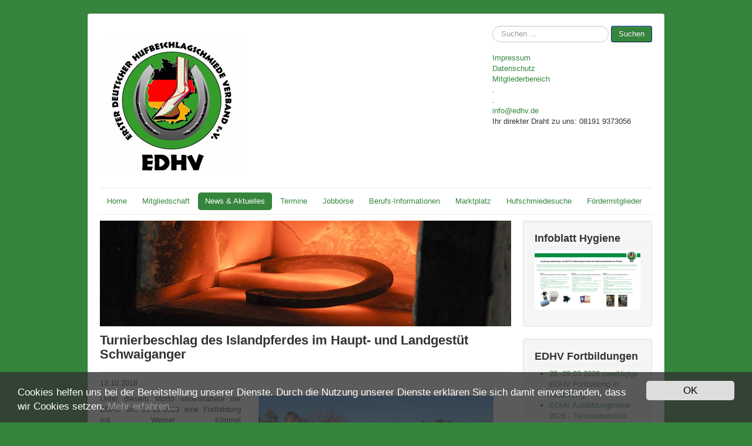

--- FILE ---
content_type: text/html; charset=utf-8
request_url: https://edhv.de/news-aktuelles/news/425-turnierbeschlag-des-islandpferdes-im-haupt-und-landgestuet-schwaiganger
body_size: 25204
content:
<!DOCTYPE html>
<html lang="de-de" dir="ltr">
<head>
	<meta name="viewport" content="width=device-width, initial-scale=1.0" />
	<meta charset="utf-8" />
	<base href="https://edhv.de/news-aktuelles/news/425-turnierbeschlag-des-islandpferdes-im-haupt-und-landgestuet-schwaiganger" />
	<meta name="author" content="Super User" />
	<meta name="generator" content="Joomla! - Open Source Content Management" />
	<title>EDHV - Turnierbeschlag des Islandpferdes im Haupt- und Landgestüt Schwaiganger</title>
	<link href="/templates/protostar/favicon.ico" rel="shortcut icon" type="image/vnd.microsoft.icon" />
	<link href="https://edhv.de/index.php/component/search/?Itemid=115&amp;catid=9&amp;id=425&amp;format=opensearch" rel="search" title="Suchen EDHV" type="application/opensearchdescription+xml" />
	<link href="/templates/protostar/css/template.css?7846f89ab87d39e7bade5041c012e0ce" rel="stylesheet" />
	<link href="https://edhv.de/media/plg_sketchcookies/stylesheets/styles.css" rel="stylesheet" />
	<style>

	body.site {
		border-top: 3px solid #35853d;
		background-color: #35853d;
	}
	a {
		color: #35853d;
	}
	.nav-list > .active > a,
	.nav-list > .active > a:hover,
	.dropdown-menu li > a:hover,
	.dropdown-menu .active > a,
	.dropdown-menu .active > a:hover,
	.nav-pills > .active > a,
	.nav-pills > .active > a:hover,
	.btn-primary {
		background: #35853d;
	}div.mod_search93 input[type="search"]{ width:auto; }
	</style>
	<script type="application/json" class="joomla-script-options new">{"csrf.token":"91731e43bd264b41c20441e14562b0f6","system.paths":{"root":"","base":""},"system.keepalive":{"interval":840000,"uri":"\/index.php\/component\/ajax\/?format=json"}}</script>
	<script src="/media/jui/js/jquery.min.js?7846f89ab87d39e7bade5041c012e0ce"></script>
	<script src="/media/jui/js/jquery-noconflict.js?7846f89ab87d39e7bade5041c012e0ce"></script>
	<script src="/media/jui/js/jquery-migrate.min.js?7846f89ab87d39e7bade5041c012e0ce"></script>
	<script src="/media/jui/js/bootstrap.min.js?7846f89ab87d39e7bade5041c012e0ce"></script>
	<script src="/media/system/js/caption.js?7846f89ab87d39e7bade5041c012e0ce"></script>
	<script src="/templates/protostar/js/template.js?7846f89ab87d39e7bade5041c012e0ce"></script>
	<!--[if lt IE 9]><script src="/media/jui/js/html5.js?7846f89ab87d39e7bade5041c012e0ce"></script><![endif]-->
	<script src="https://edhv.de/media/plg_sketchcookies/scripts/general.min.js"></script>
	<script src="/media/system/js/core.js?7846f89ab87d39e7bade5041c012e0ce"></script>
	<!--[if lt IE 9]><script src="/media/system/js/polyfill.event.js?7846f89ab87d39e7bade5041c012e0ce"></script><![endif]-->
	<script src="/media/system/js/keepalive.js?7846f89ab87d39e7bade5041c012e0ce"></script>
	<!--[if lt IE 9]><script src="/media/system/js/html5fallback.js?7846f89ab87d39e7bade5041c012e0ce"></script><![endif]-->
	<script>
jQuery(function($){ initTooltips(); $("body").on("subform-row-add", initTooltips); function initTooltips (event, container) { container = container || document;$(container).find(".hasTooltip").tooltip({"html": true,"container": "body"});} });jQuery(window).on('load',  function() {
				new JCaption('img.caption');
			});

window.cookieconsent_options = {"message":"Cookies helfen uns bei der Bereitstellung unserer Dienste. Durch die Nutzung unserer Dienste erkl&auml;ren Sie sich damit einverstanden, dass wir Cookies setzen.","dismiss":"OK","learnMore":"Mehr erfahren...","link":"http://www.edhv.de/index.php/datenschutz","theme":false, "expiryDays":365};
	</script>

</head>
<body class="site com_content view-article no-layout no-task itemid-115">
	<!-- Body -->
	<div class="body" id="top">
		<div class="container">
			<!-- Header -->
			<header class="header" role="banner">
				<div class="header-inner clearfix">
					<a class="brand pull-left" href="/">
						<img src="https://edhv.de/images/Logo_k.jpg" alt="EDHV" />											</a>
					<div class="header-search pull-right">
						<div class="search mod_search93">
	<form action="/index.php/news-aktuelles/news" method="post" class="form-inline" role="search">
		<label for="mod-search-searchword93" class="element-invisible">Suchen ...</label> <input name="searchword" id="mod-search-searchword93" maxlength="200"  class="inputbox search-query input-medium" type="search" size="20" placeholder="Suchen ..." /> <button class="button btn btn-primary" onclick="this.form.searchword.focus();">Suchen</button>		<input type="hidden" name="task" value="search" />
		<input type="hidden" name="option" value="com_search" />
		<input type="hidden" name="Itemid" value="115" />
	</form>
</div>
<ul class="nav menu mod-list">
<li class="item-131"><a href="/index.php/impressum" >Impressum</a></li><li class="item-340"><a href="/index.php/datenschutz" >Datenschutz</a></li><li class="item-132"><a href="/index.php/mitgliederbereich" >Mitgliederbereich</a></li><li class="item-186 divider"><span class="separator ">. </span>
</li><li class="item-187 divider"><span class="separator ">.  </span>
</li><li class="item-185"><a href="mailto:info@edhv.de" >info@edhv.de</a></li><li class="item-345 divider"><span class="separator ">Ihr direkter Draht zu uns: 08191 9373056</span>
</li></ul>

					</div>
				</div>
			</header>
							<nav class="navigation" role="navigation">
					<div class="navbar pull-left">
						<a class="btn btn-navbar collapsed" data-toggle="collapse" data-target=".nav-collapse">
							<span class="element-invisible">Navigation an/aus</span>
							<span class="icon-bar"></span>
							<span class="icon-bar"></span>
							<span class="icon-bar"></span>
						</a>
					</div>
					<div class="nav-collapse">
						<ul class="nav menu nav-pills mod-list">
<li class="item-101 default"><a href="/index.php" >Home</a></li><li class="item-109 deeper parent"><a href="/index.php/mitgliedschaft" >Mitgliedschaft</a><ul class="nav-child unstyled small"><li class="item-111"><a href="/index.php/mitgliedschaft/historie" >Historie</a></li><li class="item-112"><a href="/index.php/mitgliedschaft/satzung" >Satzung</a></li><li class="item-113"><a href="/index.php/mitgliedschaft/mitgliedsantrag" >Mitgliedsantrag</a></li><li class="item-284"><a href="/index.php/mitgliedschaft/mitgliederbereich" >Mitgliederbereich</a></li></ul></li><li class="item-114 active deeper parent"><a href="/index.php/news-aktuelles" >News &amp; Aktuelles</a><ul class="nav-child unstyled small"><li class="item-115 current active"><a href="/index.php/news-aktuelles/news" >News</a></li><li class="item-118"><a href="/index.php/news-aktuelles/wissenswertes" >Wissenswertes</a></li><li class="item-138"><a href="/index.php/news-aktuelles/initativen" >Initativen</a></li></ul></li><li class="item-116 deeper parent"><a href="/index.php/termine" >Termine</a><ul class="nav-child unstyled small"><li class="item-223"><a href="/index.php/termine/edhv-fortbildungen" >EDHV Fortbildungen</a></li><li class="item-224"><a href="/index.php/termine/schmiedewettbewerbe" >Schmiedewettbewerbe</a></li><li class="item-225"><a href="/index.php/termine/messen" >Messen</a></li><li class="item-229"><a href="/index.php/termine/weitere-termine" >weitere Termine</a></li></ul></li><li class="item-122 deeper parent"><a href="/index.php/jobboerse" >Jobbörse</a><ul class="nav-child unstyled small"><li class="item-123"><a href="/index.php/jobboerse/stellenangebote" >Stellenangebote</a></li><li class="item-124"><a href="/index.php/jobboerse/stellengesuche" >Stellengesuche</a></li></ul></li><li class="item-119 deeper parent"><a href="/index.php/berufs-informationen" >Berufs-Informationen</a><ul class="nav-child unstyled small"><li class="item-120"><a href="/index.php/berufs-informationen/aus-weiterbildung" >Aus-&amp;Weiterbildung</a></li><li class="item-121 deeper parent"><a href="/index.php/berufs-informationen/hufbeschlagschulen" >Hufbeschlagschulen</a><ul class="nav-child unstyled small"><li class="item-139"><a href="/index.php/berufs-informationen/hufbeschlagschulen/einfuehrungslehrgaenge" >Einführungslehrgang - weitere Anbieter</a></li></ul></li><li class="item-216"><a href="/index.php/berufs-informationen/recht-und-gesetz" >Recht und Gesetz</a></li></ul></li><li class="item-127 deeper parent"><a href="/index.php/marktplatz" >Marktplatz</a><ul class="nav-child unstyled small"><li class="item-128"><a href="/index.php/marktplatz/anzeige-aufgeben" >Anzeige aufgeben</a></li><li class="item-176"><a href="/index.php/marktplatz/marktplatz-anzeigen" >Marktplatz Anzeigen</a></li></ul></li><li class="item-170"><a href="/index.php/hufschmiedesuche" target="_blank">Hufschmiedesuche</a></li><li class="item-146"><a href="/index.php/foerdermitglieder" >Fördermitglieder</a></li></ul>

					</div>
				</nav>
						
			<div class="row-fluid">
								<main id="content" role="main" class="span9">
					<!-- Begin Content -->
							<div class="moduletable">
						

<div class="custom"  >
	<p><img onmouseover="this.src='/images/headers/headjgr0757.jpg';" onmouseout="this.src='/images/headers/headjgr_ES15863.jpg';" src="/images/headers/headjgr_ES15863.jpg" alt="headjgr ES15863" /></p></div>
		</div>
	
					<div id="system-message-container">
	</div>

					<div class="item-page" itemscope itemtype="https://schema.org/Article">
	<meta itemprop="inLanguage" content="de-DE" />
	
		
			<div class="page-header">
		<h2 itemprop="headline">
			Turnierbeschlag des Islandpferdes im Haupt- und Landgestüt Schwaiganger		</h2>
							</div>
					
		
	
	
		
								<div itemprop="articleBody">
		<p style="text-align: justify;">13.10.2018<img src="/images/EDHV2018/20181013_135746.jpg" alt="20181013 135746" style="margin: 30px; float: right;" /></p>
<p style="text-align: justify;">Unter diesem Motto veranstaltete der EDHV am 13.10.2018 eine Fortbildung mit Werner Kimmel Islandpferdehufschmied-Spezialist und Ring Stuart bei Island Turnieren.<br />FIPO, FIZO, FEIF, IPO, IPZV, PLUP</p>
 
<p style="text-align: justify;"><br />All diese Abk&uuml;rzungen beinhalten die Vorschriften, die bei Turnieren oder Zuchtveranstaltungen speziell auch im Hufbeschlag zu beachten sind. Es wurden von Werner die einzelnen Regelwerke bez&uuml;glich zul&auml;ssiger Hufl&auml;nge, Eisenbreite und Dicke sowie Stifte und Stollen erkl&auml;rt. Werner ging auch mit Bildmaterial und PowerPoint Dokumentation auf zul&auml;ssige Polster und Hufschutz Pads bez&uuml;glich Gewichte von Gamaschen und Ballen Boots ein.&nbsp;Dies war zwar sehr viel Theorie, aber zwischendurch haben Fragen der Teilnehmer mit anschlie&szlig;enden konstruktiven Diskussionen und viele Bilder und Videos in der Pr&auml;sentation das ganze aufgelockert. Nach dem Mittagessen hatte Werner 2 Turnierreiterinnen mit Ihren Islandpferden nach Schwaiganger bestellt, die uns mit Ihren 5 bzw. 4 1/2 G&auml;ngern eindrucksvoll die m&ouml;glichen 5 Gangarten dieser Pferde demonstrierten.&nbsp; Auch konnten wir sehr gut die Auswirkungen auf den Gang mit und ohne die Gewichte der Ballenboots feststellen.<br />Alles in allem eine sehr gelungene Veranstaltung und nochmals unseren Dank an Werner Kimmel der diesen Spezialbeschlag lebt wie kein anderer, an das Haupt und Landgest&uuml;t Schwaiganger, die Firma Vettec und die Reiterinnen mit Ihren Islandpferden.</p>
<p><img src="/images/EDHV2018/20181013_082441.jpg" alt="20181013 082441" />&nbsp;<img src="/images/EDHV2018/20181013_133142.jpg" alt="20181013 133142" />&nbsp;<img src="/images/EDHV2018/Schwaiganger_ISI.jpg" alt="Schwaiganger ISI" /></p>
<p>&nbsp;</p>	</div>

						
	<ul class="pager pagenav">
	<li class="previous">
		<a class="hasTooltip" title="Animal Rescue Lehrgang am Haupt- und Landgestüt Marbach" aria-label="Vorheriger Beitrag: Animal Rescue Lehrgang am Haupt- und Landgestüt Marbach" href="/index.php/news-aktuelles/456-animal-rescue-lehrgang-am-haupt-und-landgestuet-marbach" rel="prev">
			<span class="icon-chevron-left" aria-hidden="true"></span> <span aria-hidden="true">Zurück</span>		</a>
	</li>
	<li class="next">
		<a class="hasTooltip" title="Der Hufbeschlagschmied aus der Brelinger Schmiede - Videobeitrag von h1" aria-label="Nächster Beitrag: Der Hufbeschlagschmied aus der Brelinger Schmiede - Videobeitrag von h1" href="/index.php/news-aktuelles/412-der-hufbeschlagschmied-aus-der-brelinger-schmiede-videobeitrag-von-h1" rel="next">
			<span aria-hidden="true">Weiter</span> <span class="icon-chevron-right" aria-hidden="true"></span>		</a>
	</li>
</ul>
							</div>

					<div class="clearfix"></div>
					<div aria-label="Breadcrumbs" role="navigation">
	<ul itemscope itemtype="https://schema.org/BreadcrumbList" class="breadcrumb">
					<li>
				Aktuelle Seite: &#160;
			</li>
		
						<li itemprop="itemListElement" itemscope itemtype="https://schema.org/ListItem">
											<a itemprop="item" href="/index.php" class="pathway"><span itemprop="name">Startseite</span></a>
					
											<span class="divider">
							<img src="/media/system/images/arrow.png" alt="" />						</span>
										<meta itemprop="position" content="1">
				</li>
							<li itemprop="itemListElement" itemscope itemtype="https://schema.org/ListItem">
											<a itemprop="item" href="/index.php/news-aktuelles" class="pathway"><span itemprop="name">News &amp; Aktuelles</span></a>
					
											<span class="divider">
							<img src="/media/system/images/arrow.png" alt="" />						</span>
										<meta itemprop="position" content="2">
				</li>
							<li itemprop="itemListElement" itemscope itemtype="https://schema.org/ListItem">
											<a itemprop="item" href="/index.php/news-aktuelles/news" class="pathway"><span itemprop="name">News</span></a>
					
											<span class="divider">
							<img src="/media/system/images/arrow.png" alt="" />						</span>
										<meta itemprop="position" content="3">
				</li>
							<li itemprop="itemListElement" itemscope itemtype="https://schema.org/ListItem" class="active">
					<span itemprop="name">
						Turnierbeschlag des Islandpferdes im Haupt- und Landgestüt Schwaiganger					</span>
					<meta itemprop="position" content="4">
				</li>
				</ul>
</div>

					<!-- End Content -->
				</main>
									<div id="aside" class="span3">
						<!-- Begin Right Sidebar -->
						<div class="well "><h3 class="page-header">Infoblatt Hygiene</h3>

<div class="custom"  >
	<p><a href="/images/EDHV2021/EDHV_Hygiene_web.jpg" target="_blank"><img src="/images/EDHV2021/EDHV_Hygiene_web.jpg" alt="EDHV Hygiene web" width="300" height="169" /></a></p></div>
</div><div class="well "><h3 class="page-header">EDHV Fortbildungen</h3><ul class="latestnews mod-list">
	<li itemscope itemtype="https://schema.org/Article">
		<a href="/index.php/termine/edhv-fortbildungen/699-28-29-03-2026-zweitaegige-edhv-fortbildung-in-heidelberg" itemprop="url">
			<span itemprop="name">
				28.-29.03.2026 zweitägige EDHV Fortbildung in Heidelberg			</span>
		</a>
	</li>
	<li itemscope itemtype="https://schema.org/Article">
		<a href="/index.php/termine/edhv-fortbildungen/695-edhv-ausbildungsreihe-2026-terminuebersicht-und-inhalte" itemprop="url">
			<span itemprop="name">
				EDHV Ausbildungsreihe 2026 - Terminübersicht und Inhalte			</span>
		</a>
	</li>
</ul>
</div><div class="well "><h3 class="page-header">Schmiedewettkampf</h3><ul class="latestnews mod-list">
	<li itemscope itemtype="https://schema.org/Article">
		<a href="/index.php/termine/schmiedewettbewerbe/697-16-17-01-2026-bayerische-hufschmiedemeisterschaft-in-ebelsbach" itemprop="url">
			<span itemprop="name">
				16.-17.01.2026 Bayerische Hufschmiedemeisterschaft in Ebelsbach			</span>
		</a>
	</li>
	<li itemscope itemtype="https://schema.org/Article">
		<a href="/index.php/termine/schmiedewettbewerbe/696-16-18-04-2026-fuenfte-mitteldeutsche-meisterschaft-im-hufbeschlag-2" itemprop="url">
			<span itemprop="name">
				16.-18.04.2026  Fünfte Mitteldeutsche Meisterschaft im Hufbeschlag			</span>
		</a>
	</li>
	<li itemscope itemtype="https://schema.org/Article">
		<a href="/index.php/termine/schmiedewettbewerbe/693-27-30-05-2026-europameisterschaft-im-hufbeschlag-in-marienheem" itemprop="url">
			<span itemprop="name">
				27.-30.05.2026 Europameisterschaft im Hufbeschlag in Mariënheem			</span>
		</a>
	</li>
</ul>
</div><div class="well "><h3 class="page-header">Neueste Berichte</h3><ul class="latestnews mod-list">
	<li itemscope itemtype="https://schema.org/Article">
		<a href="/index.php/news-aktuelles/648-stoneleigh-park-bfba-focus-2024" itemprop="url">
			<span itemprop="name">
				Stoneleigh Park - BFBA Focus 2024			</span>
		</a>
	</li>
	<li itemscope itemtype="https://schema.org/Article">
		<a href="/index.php/news-aktuelles/638-trauer-um-gruendungsvater" itemprop="url">
			<span itemprop="name">
				Trauer um Gründungsvater			</span>
		</a>
	</li>
	<li itemscope itemtype="https://schema.org/Article">
		<a href="/index.php/news-aktuelles/587-nbvh-podcast-hufbeschlag-eine-perso-nliche-betrachtung" itemprop="url">
			<span itemprop="name">
				NBvH-Podcast Hufbeschlag - eine persönliche Betrachtung			</span>
		</a>
	</li>
	<li itemscope itemtype="https://schema.org/Article">
		<a href="/index.php/news-aktuelles/578-deutsche-reitlehre-ist-immaterielles-kulturerbe-nrw" itemprop="url">
			<span itemprop="name">
				 Deutsche Reitlehre ist immaterielles Kulturerbe NRW			</span>
		</a>
	</li>
	<li itemscope itemtype="https://schema.org/Article">
		<a href="/index.php/news-aktuelles/547-edhv-pressemitteilung-zum-hufschmiedemangel-und-zur-ausbildungssituation-im-hufbeschlag" itemprop="url">
			<span itemprop="name">
				EDHV Pressemitteilung zum Hufschmiedemangel und zur Ausbildungssituation im Hufbeschlag			</span>
		</a>
	</li>
</ul>
</div><div class="well "><h3 class="page-header">Messen</h3><ul class="latestnews mod-list">
	<li itemscope itemtype="https://schema.org/Article">
		<a href="/index.php/termine/messen/700-07-02-2026-tdol26-strohm-tag-des-offenen-lagers" itemprop="url">
			<span itemprop="name">
				07.02.2026 #TDOL26 - Strohm Tag des offenen Lagers			</span>
		</a>
	</li>
	<li itemscope itemtype="https://schema.org/Article">
		<a href="/index.php/termine/messen/698-27-02-01-03-2026-pferd-bodensee-in-friedrichshafen" itemprop="url">
			<span itemprop="name">
				27.02.-01.03.2026 PFERD BODENSEE in Friedrichshafen			</span>
		</a>
	</li>
	<li itemscope itemtype="https://schema.org/Article">
		<a href="/index.php/termine/messen/629-mitglieder-fuer-messestandbetreuung" itemprop="url">
			<span itemprop="name">
				Mitglieder für Messestandbetreuung 			</span>
		</a>
	</li>
</ul>
</div><div class="well "><h3 class="page-header">Weitere Termine</h3><ul class="latestnews mod-list">
	<li itemscope itemtype="https://schema.org/Article">
		<a href="/index.php/termine/weitere-termine/691-14-01-2026-klug-am-pferd-bietet-online-vortrag-zum-thema-kommunikation" itemprop="url">
			<span itemprop="name">
				14.01.2026 "Klug am Pferd" Online-Vortrag zum Thema Kommunikation			</span>
		</a>
	</li>
	<li itemscope itemtype="https://schema.org/Article">
		<a href="/index.php/termine/weitere-termine/689-24-25-04-2026-24-hufsymposium-luwex-mini-im-hotel-wolfringmuehle" itemprop="url">
			<span itemprop="name">
				24.-25.04.2026 24. Hufsymposium Luwex-MINI im Hotel Wolfringmühle 			</span>
		</a>
	</li>
</ul>
</div><div class="well ">

<div class="custom"  >
	<p><a href="/index.php/mitgliedschaft"><img src="/images/EDHV/Ziele_.jpg" alt="Ziele " width="200" height="57" /></a></p></div>
</div><div class="well ">

<div class="custom"  >
	<p class="bodytext" style="text-align: justify;"><a href="/index.php/news-aktuelles/wissenswertes/113-ehoof"><img src="/images/EDHV2014/web_banner_d1_kl.png" alt="web banner d1 kl" /></a></p>
<p class="bodytext" style="text-align: justify;">&nbsp;</p></div>
</div><div class="well "><h3 class="page-header">Anmeldung</h3><form action="/index.php/news-aktuelles/news" method="post" id="login-form" class="form-inline">
		<div class="userdata">
		<div id="form-login-username" class="control-group">
			<div class="controls">
									<div class="input-prepend">
						<span class="add-on">
							<span class="icon-user hasTooltip" title="Benutzername"></span>
							<label for="modlgn-username" class="element-invisible">Benutzername</label>
						</span>
						<input id="modlgn-username" type="text" name="username" class="input-small" tabindex="0" size="18" placeholder="Benutzername" />
					</div>
							</div>
		</div>
		<div id="form-login-password" class="control-group">
			<div class="controls">
									<div class="input-prepend">
						<span class="add-on">
							<span class="icon-lock hasTooltip" title="Passwort">
							</span>
								<label for="modlgn-passwd" class="element-invisible">Passwort							</label>
						</span>
						<input id="modlgn-passwd" type="password" name="password" class="input-small" tabindex="0" size="18" placeholder="Passwort" />
					</div>
							</div>
		</div>
						<div id="form-login-remember" class="control-group checkbox">
			<label for="modlgn-remember" class="control-label">Angemeldet bleiben</label> <input id="modlgn-remember" type="checkbox" name="remember" class="inputbox" value="yes"/>
		</div>
				<div id="form-login-submit" class="control-group">
			<div class="controls">
				<button type="submit" tabindex="0" name="Submit" class="btn btn-primary login-button">Anmelden</button>
			</div>
		</div>
					<ul class="unstyled">
							<li>
					<a href="/index.php/mitgliederbereich?view=remind">
					Benutzername vergessen?</a>
				</li>
				<li>
					<a href="/index.php/mitgliederbereich?view=reset">
					Passwort vergessen?</a>
				</li>
			</ul>
		<input type="hidden" name="option" value="com_users" />
		<input type="hidden" name="task" value="user.login" />
		<input type="hidden" name="return" value="aHR0cHM6Ly9lZGh2LmRlL25ld3MtYWt0dWVsbGVzL25ld3MvNDI1LXR1cm5pZXJiZXNjaGxhZy1kZXMtaXNsYW5kcGZlcmRlcy1pbS1oYXVwdC11bmQtbGFuZGdlc3R1ZXQtc2Nod2FpZ2FuZ2Vy" />
		<input type="hidden" name="91731e43bd264b41c20441e14562b0f6" value="1" />	</div>
	</form>
</div>
						<!-- End Right Sidebar -->
					</div>
							</div>
		</div>
	</div>
	<!-- Footer -->
	<footer class="footer" role="contentinfo">
		<div class="container">
			<hr />
			<ul class="nav menu nav-pills mod-list">
<li class="item-101 default"><a href="/index.php" >Home</a></li><li class="item-109 deeper parent"><a href="/index.php/mitgliedschaft" >Mitgliedschaft</a><ul class="nav-child unstyled small"><li class="item-111"><a href="/index.php/mitgliedschaft/historie" >Historie</a></li><li class="item-112"><a href="/index.php/mitgliedschaft/satzung" >Satzung</a></li><li class="item-113"><a href="/index.php/mitgliedschaft/mitgliedsantrag" >Mitgliedsantrag</a></li><li class="item-284"><a href="/index.php/mitgliedschaft/mitgliederbereich" >Mitgliederbereich</a></li></ul></li><li class="item-114 active deeper parent"><a href="/index.php/news-aktuelles" >News &amp; Aktuelles</a><ul class="nav-child unstyled small"><li class="item-115 current active"><a href="/index.php/news-aktuelles/news" >News</a></li><li class="item-118"><a href="/index.php/news-aktuelles/wissenswertes" >Wissenswertes</a></li><li class="item-138"><a href="/index.php/news-aktuelles/initativen" >Initativen</a></li></ul></li><li class="item-116 deeper parent"><a href="/index.php/termine" >Termine</a><ul class="nav-child unstyled small"><li class="item-223"><a href="/index.php/termine/edhv-fortbildungen" >EDHV Fortbildungen</a></li><li class="item-224"><a href="/index.php/termine/schmiedewettbewerbe" >Schmiedewettbewerbe</a></li><li class="item-225"><a href="/index.php/termine/messen" >Messen</a></li><li class="item-229"><a href="/index.php/termine/weitere-termine" >weitere Termine</a></li></ul></li><li class="item-122 deeper parent"><a href="/index.php/jobboerse" >Jobbörse</a><ul class="nav-child unstyled small"><li class="item-123"><a href="/index.php/jobboerse/stellenangebote" >Stellenangebote</a></li><li class="item-124"><a href="/index.php/jobboerse/stellengesuche" >Stellengesuche</a></li></ul></li><li class="item-119 deeper parent"><a href="/index.php/berufs-informationen" >Berufs-Informationen</a><ul class="nav-child unstyled small"><li class="item-120"><a href="/index.php/berufs-informationen/aus-weiterbildung" >Aus-&amp;Weiterbildung</a></li><li class="item-121 deeper parent"><a href="/index.php/berufs-informationen/hufbeschlagschulen" >Hufbeschlagschulen</a><ul class="nav-child unstyled small"><li class="item-139"><a href="/index.php/berufs-informationen/hufbeschlagschulen/einfuehrungslehrgaenge" >Einführungslehrgang - weitere Anbieter</a></li></ul></li><li class="item-216"><a href="/index.php/berufs-informationen/recht-und-gesetz" >Recht und Gesetz</a></li></ul></li><li class="item-127 deeper parent"><a href="/index.php/marktplatz" >Marktplatz</a><ul class="nav-child unstyled small"><li class="item-128"><a href="/index.php/marktplatz/anzeige-aufgeben" >Anzeige aufgeben</a></li><li class="item-176"><a href="/index.php/marktplatz/marktplatz-anzeigen" >Marktplatz Anzeigen</a></li></ul></li><li class="item-170"><a href="/index.php/hufschmiedesuche" target="_blank">Hufschmiedesuche</a></li><li class="item-146"><a href="/index.php/foerdermitglieder" >Fördermitglieder</a></li></ul>

			<p class="pull-right">
				<a href="#top" id="back-top">
					Nach oben				</a>
			</p>
			<p>
				&copy; 2026 EDHV			</p>
		</div>
	</footer>
	
</body>
</html>
